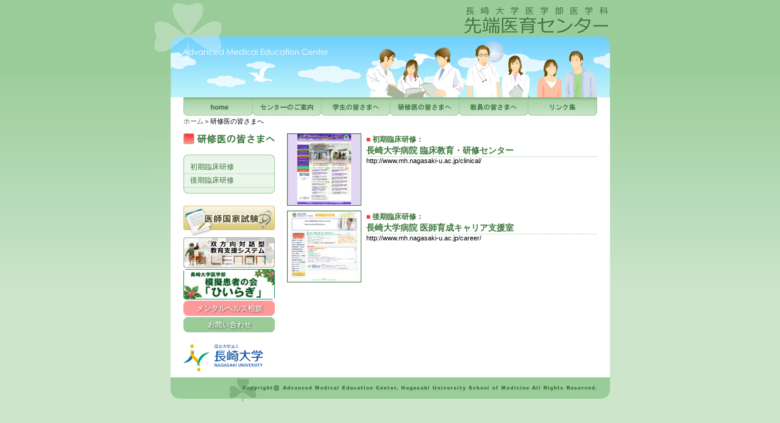

--- FILE ---
content_type: text/html
request_url: https://www.med.nagasaki-u.ac.jp/medu/drtrainee/index.html
body_size: 9741
content:
<?xml version="1.0" encoding="Shift_JIS"?>
<!DOCTYPE html PUBLIC "-//W3C//DTD XHTML 1.0 Transitional//EN" "http://www.w3.org/TR/xhtml1/DTD/xhtml1-transitional.dtd">
<html xmlns="http://www.w3.org/1999/xhtml" xml:lang="ja" lang="ja">
<head>
<meta http-equiv="content-language" content="ja" />
<meta http-equiv="Content-Type" content="text/html; charset=Shift_JIS" />
<meta http-equiv="content-script-type" content="text/javascript" />
<meta http-equiv="content-style-type" content="text/css" />
<title>長崎大学医学部医学科 先端医育センター（研修医の皆さまへ）</title>
<link href="../shared/css/screen.css" rel="stylesheet" type="text/css" />
<script language="JavaScript" src="../shared/js/rollover.js" type="text/javascript"></script>
<script src="../shared/js/AC_RunActiveContent.js" type="text/javascript"></script>
<script src="../shared/scripts/swfobject_modified.js" type="text/javascript"></script>
</head>
<body onload="MM_preloadImages('../shared/img/m_home_b.jpg','../shared/img/m_intro_b.jpg','../shared/img/m_student_b.jpg','../shared/img/m_drtrainee_b.jpg','../shared/img/m_teacher_b.jpg','../shared/img/m_link_b.jpg','../shared/img/contact_b.gif','../shared/img/mentalhealth_b.gif','../shared/img/lenon_ico_b.jpg')">
<div align="center">
<table width="801" border="0" cellpadding="0" cellspacing="0" class="caption">
<tr align="left" valign="top">
<td height="60" colspan="3"><img src="../shared/img/header.jpg" alt="長崎大学医学部医学科先端医育センター" width="801" height="60" /></td>
</tr>
<tr>
<td width="40" align="left" valign="top"><img src="../main/img/right_img.jpg" width="40" height="260" /></td>
<td width="721" align="left" valign="top" bgcolor="#FFFFFF">
<img src="../shared/img/header.png" width="721" height="100" alt="長崎大学医学部医学科 先端医育センター"/>
<table width="721" border="0" cellpadding="0" cellspacing="0" class="caption">
<tr>
<td height="50" align="center" valign="top">
<table width="679" border="0" cellpadding="0" cellspacing="0" class="caption">
<tr align="left" valign="top">
<td width="113"><a href="../index.html" onmouseover="MM_swapImage('home','','../shared/img/m_home_b.jpg',1)" onmouseout="MM_swapImgRestore()"><img src="../shared/img/m_home_a.jpg" alt="home" name="home" width="113" height="30" border="0" id="home" /></a></td>
<td width="113"><a href="../intro/index.html" onmouseover="MM_swapImage('m01','','../shared/img/m_intro_b.jpg',1)" onmouseout="MM_swapImgRestore()"><img src="../shared/img/m_intro_a.jpg" alt="センターのご案内" name="m01" width="113" height="30" border="0" id="m01" /></a></td>
<td width="113"><a href="../student/index.html" onmouseover="MM_swapImage('m02','','../shared/img/m_student_b.jpg',1)" onmouseout="MM_swapImgRestore()"><img src="../shared/img/m_student_a.jpg" alt="学生の皆さまへ" name="m02" width="113" height="30" border="0" id="m02" /></a></td>
<td width="113"><a href="index.html" onmouseover="MM_swapImage('m03','','../shared/img/m_drtrainee_b.jpg',1)" onmouseout="MM_swapImgRestore()"><img src="../shared/img/m_drtrainee_a.jpg" alt="研修医の皆さまへ" name="m03" width="113" height="30" border="0" id="m03" /></a></td>
<td width="113"><a href="../teacher/index.html" onmouseover="MM_swapImage('m04','','../shared/img/m_teacher_b.jpg',1)" onmouseout="MM_swapImgRestore()"><img src="../shared/img/m_teacher_a.jpg" alt="教員の皆さまへ" name="m04" width="113" height="30" border="0" id="m04" /></a></td>
<td width="114"><a href="../link/index.html" onmouseover="MM_swapImage('m05','','../shared/img/m_link_b.jpg',1)" onmouseout="MM_swapImgRestore()"><img src="../shared/img/m_link_a.jpg" alt="リンク集" name="m05" width="114" height="30" border="0" id="m05" /></a></td>
</tr>
</table>
<table width="679" border="0" cellpadding="0" cellspacing="0" class="e11b">
<tr>
<td align="left" valign="top"> <a href="../index.html">ホーム</a>＞研修医の皆さまへ</td>
</tr>
<tr>
<td height="10"><img src="../shared/img/spacer.gif" width="1" height="10" /></td>
</tr>
</table>
</td>
</tr>
<tr>
<td align="center" valign="top">
<table width="679" border="0" cellpadding="0" cellspacing="0" class="caption">
<tr>
<td width="150" align="left" valign="top">
<table width="150" border="0" cellpadding="0" cellspacing="0" class="caption">
<tr>
<td height="35" align="left" valign="top"><img src="img/drtrainee_tle.gif" alt="研修医の皆さまへ" width="150" height="20" /></td>
</tr>
<tr>
<td align="left" valign="top">
<table width="100%" border="0" cellpadding="0" cellspacing="0" class="caption">
<tr>
<td colspan="3"><img src="../shared/img/submenu_top.gif" width="150" height="10" /></td>
</tr>
<tr>
<td width="1" bgcolor="#99CC99"><img src="../shared/img/spacer.gif" width="1" height="1" /></td>
<td width="148" align="left" valign="top" bgcolor="#EBF6EB">
<div id="submenu">
<table width="148" border="0" cellpadding="0" cellspacing="0" class="caption">
<tr align="left">
<td><a href="http://www.mh.nagasaki-u.ac.jp/clinical/" target="_blank">初期臨床研修</a></td>
</tr>
<tr align="left">
<td><a href="http://www.mh.nagasaki-u.ac.jp/career/">後期臨床研修</a></td>
</tr>
</table>
</div>
</td>
<td width="1" bgcolor="#99CC99"><img src="../shared/img/spacer.gif" width="1" height="1" /></td>
</tr>
<tr>
<td colspan="3"><img src="../shared/img/submenu_btm.gif" width="150" height="10" /></td>
</tr>
</table>
</td>
</tr>
<tr>
<td height="20">&nbsp;</td>
</tr>
<tr>
<td height="52" colspan="2" align="left" valign="top"><a href="../student/ishi-kokushi.html"><img src="../shared/img/ishi-kokushi_ico_a.jpg" alt="医師国家試験" name="kokushi" width="150" height="50" border="0" id="kokushi" onmouseover="MM_swapImage('kokushi','','../shared/img/ishi-kokushi_ico_b.jpg',1)" onmouseout="MM_swapImgRestore()" /></a></td>
</tr>
<tr>
<td height="52" align="left" valign="top"><a href="../lenon/index.html"><img src="../shared/img/lenon_ico_a.jpg" alt="双方向対話型教育支援システム「LENON」" name="lenon" width="150" height="50" border="0" id="lenon" onmouseover="MM_swapImage('lenon','','../shared/img/lenon_ico_b.jpg',1)" onmouseout="MM_swapImgRestore()" /></a></td>
</tr>
<tr>
<td height="52" colspan="2" align="left" valign="top"><a href="../hiiragi/outline.html"><img src="../shared/img/hiiragi_bannar.jpg" alt="模擬患者の会「ひいらぎ」" width="150" height="50" border="0" id="hiiragi" onmouseover="MM_swapImage('hiiragi','','../shared/img/hiiragi_bannar.jpg',1)" onmouseout="MM_swapImgRestore()" /></a></td>
</tr>
<tr>
<td height="27" align="left" valign="top"><a href="../main/mentalhealth.pdf" target="_blank" onmouseover="MM_swapImage('mh','','../shared/img/mentalhealth_b.gif',1)" onmouseout="MM_swapImgRestore()"><img src="../shared/img/mentalhealth_a.gif" alt="メンタルヘルス相談" name="mh" width="150" height="25" border="0" id="mh" /></a></td>
</tr>
<tr>
<td><a href="../contact/index.html" onmouseover="MM_swapImage('contact','','../shared/img/contact_b.gif',1)" onmouseout="MM_swapImgRestore()"><img src="../shared/img/contact_a.gif" alt="お問い合わせ" name="contact" width="150" height="25" border="0" id="contact" /></a></td>
</tr>
<tr>
<td height="20">&nbsp;</td>
</tr>
</table>
</td>
<td width="20">&nbsp;</td>
<td width="509" align="left" valign="top">
<table width="509" border="0" cellpadding="0" cellspacing="0" class="e12c">
<tr>
<td width="130" height="127" align="left" valign="top"><a href="http://www.mh.nagasaki-u.ac.jp/clinical/" target="_blank"><img src="img/ccet_web.jpg" width="120" height="117" border="1" /></a></td>
<td align="left" valign="top"><font color="#FF3333"><strong>■ </strong></font><strong><font color="#3C773C">初期臨床研修： </font></strong>
<table width="100%" border="0" cellpadding="0" cellspacing="0" class="e14line">
<tr>
<td align="left" valign="top"><strong><font color="#3C773C"><a href="http://www.mh.nagasaki-u.ac.jp/clinical/" target="_blank">長崎大学病院 臨床教育・研修センター</a></font></strong></td>
</tr>
</table>
<table width="100%" border="0" cellpadding="0" cellspacing="0" class="en11">
<tr>
<td>http://www.mh.nagasaki-u.ac.jp/clinical/</td>
</tr>
</table>
</td>
</tr>
<tr>
<td height="127" align="left" valign="top"><a href="http://www.mh.nagasaki-u.ac.jp/career/" target="_blank"><img src="img/career_web.jpg" width="120" height="116" border="1" /></a></td>
<td align="left" valign="top"><font color="#FF3333"><strong>■ </strong></font><strong><font color="#3C773C">後期臨床研修： </font></strong>
<table width="100%" border="0" cellpadding="0" cellspacing="0" class="e14line">
<tr>
<td align="left" valign="top"><strong><font color="#3C773C"><a href="http://www.mh.nagasaki-u.ac.jp/career/" target="_blank">長崎大学病院 医師育成キャリア支援室</a></font></strong></td>
</tr>
</table>
<table width="100%" border="0" cellpadding="0" cellspacing="0" class="en11">
<tr>
<td>http://www.mh.nagasaki-u.ac.jp/career/</td>
</tr>
</table>
</td>
</tr>
</table>
</td>
</tr>
</table>
</td>
</tr>
<tr>
<td height="44" align="center" valign="bottom">
<table width="679" border="0" cellpadding="0" cellspacing="0" class="caption">
<tr>
<td align="left"><a href="http://www.nagasaki-u.ac.jp/" target="_blank"><img src="../shared/img/nu_logo.gif" width="130" height="44" border="0" /></a></td>
</tr>
</table>
</td>
</tr>
<tr>
<td height="10"><img src="../shared/img/spacer.gif" width="1" height="10" /></td>
</tr>
</table>
</td>
<td width="40" align="left" valign="top"><img src="../shared/img/spacer.gif" width="40" height="260" /></td>
</tr>
<tr>
<td>&nbsp;</td>
<td height="45" align="left" valign="top"><img src="../shared/img/footer.gif" alt="Copyright" width="721" height="41" /></td>
<td>&nbsp;</td>
</tr>
</table>
</div>
</body>
</html>


--- FILE ---
content_type: text/css
request_url: https://www.med.nagasaki-u.ac.jp/medu/shared/css/screen.css
body_size: 8172
content:
@charset "Shift_JIS";

/********************リンク設定********************/

a:link { color:#3C773C; text-decoration: none}
a:visited  {
	color:#2F5C2F;
	text-decoration: underline
}
a:active  {
	color:#2F5C2F;
	text-decoration: underline
}
a:hover { color:#FF3333; text-decoration: underline}
body {
	scrollbar-arrow-color:#CCE6CC;
	scrollbar-face-color:#FFFFFF;
	scrollbar-darkshadow-color:#EBF6EB;
	scrollbar-highlight-color:#EBF6EB;
	scrollbar-base-color:#EBF6EB;
	background-color: #CCE6CC;
	color: #000;
	background-image: url(../img/main_bg.jpg);
	margin: 0px;
	padding: 0px;
	text-align: center;
}
/********************フォント設定********************/
.e16 {
	font-size:16px;
	line-height: 22px;
	font-family: "ＭＳ Ｐゴシック", "Osaka";
}
.e16a {
	font-size:16px;
	line-height: 22px;
	font-family: "ＭＳ Ｐ明朝", "細明朝体";
}
.e15 {
	font-size:15px;
	line-height: 20px;
	font-family: "ＭＳ Ｐゴシック", "Osaka";
}
.e14{
	font-size:14px;
	line-height: 18px;
	font-family: "ＭＳ Ｐゴシック", "Osaka";
}
.e14a {
	font-size:14px;
	line-height: 18px;
	font-family: "ＭＳ ゴシック", "Osaka－等幅";
}
.e14b {
	font-size:14px;
	line-height: 20px;
	font-family: "ＭＳ Ｐゴシック", "Osaka";
}
.e13{
	font-size:13px;
	line-height: 17px;
	font-family: "ＭＳ Ｐゴシック", "Osaka";
}
.e13a {
	font-size:13px;
	line-height: 17px;
	font-family: "ＭＳ ゴシック", "Osaka－等幅";
}
.e12{
	font-size:12px;
	line-height: 16px;
	font-family: "ＭＳ Ｐゴシック", "Osaka";
}
.e12a {
	font-size:12px;
	line-height: 21px;
	font-family: "ヒラギノ角ゴ Pro W3", "Hiragino Kaku Gothic Pro", "メイリオ", Meiryo, Osaka, "ＭＳ Ｐゴシック", "MS PGothic", sans-serif;
}
.e12b {
	font-size:12px;
	line-height: 18px;
	font-family: "ＭＳ Ｐゴシック", "Osaka";
}
.e12c {
	font-size:12px;
	line-height: 20px;
	font-family: "ＭＳ Ｐゴシック", "Osaka";
}
.e11{
	font-size:11px;
	line-height: 15px;
	font-family: "ＭＳ Ｐゴシック", "Osaka";
}
.e11a {
	font-size:11px;
	line-height: 21px;
	font-family: "ＭＳ ゴシック", "Osaka－等幅";
}
.e11b {
	font-size:11px;
	line-height: 19px;
	font-family: "ＭＳ Ｐゴシック", "Osaka";
}
.e10{
	font-size:10px;
	line-height: 14px;
	font-family: "ＭＳ Ｐゴシック", "Osaka";
}
.e10a {
	font-size:10px;
	line-height: 14px;
	font-family: "ＭＳ ゴシック", "Osaka－等幅";
	padding-top: 3px;
}
.en15 {
	font-size:15px;
	font-family: "Georgia", "Times New Roman", "Times", "serif";
}
.en14 {
	font-size:14px;
	line-height: 16px;
	font-family: "Arial", "Helvetica", "sans-serif";
}
.en12 {
	font-size:12px;
	line-height: 14px;
	font-family: "Arial", "Helvetica", "sans-serif";
}
.en11 {
	font-size:11px;
	line-height: 13px;
	font-family: "Arial", "Helvetica", "sans-serif";
}
.en11a {
	font-size:11px;
	line-height: 13px;
	font-family: "Georgia", "Times New Roman", "Times", "serif";
}
.en10 {
	font-size:10px;
	line-height: 11px;
	font-family: "Arial", "Helvetica", "sans-serif";
}
.en8 {
	font-size:8px;
	font-family: "Arial", "Helvetica", "sans-serif";
}
.line01 {
	font-family: "ＭＳ Ｐゴシック", "Osaka";
	font-size: 10px;
	border: 1px dotted #99CC99;
}
.e16line {
	font-size:16px;
	font-family: "ヒラギノ角ゴ Pro W3", "Hiragino Kaku Gothic Pro", "メイリオ", Meiryo, Osaka, "ＭＳ Ｐゴシック", "MS PGothic", sans-serif;
	width: 100%;
	border-bottom-width: 2px;
	border-bottom-style: solid;
	border-bottom-color: #BDDFB9;
	font-weight: 600;
	padding-bottom: 5px;
}
.e15line {
	font-size:15px;
	line-height: 18px;
	font-family: "ＭＳ Ｐゴシック", "Osaka";
	width: 100%;
	border-bottom-width: 1px;
	border-bottom-style: dotted;
	border-bottom-color: #99CC99;
}
.e14line {
	font-size:14px;
	line-height: 18px;
	font-family: "ＭＳ Ｐゴシック", "Osaka";
	width: 100%;
	border-bottom-width: 1px;
	border-bottom-style: dotted;
	border-bottom-color: #99CC99;
}
.e14line2 {
	font-size:14px;
	line-height: 18px;
	font-family: "ＭＳ Ｐゴシック", "Osaka";
	width: 100%;
	border-bottom-width: 1px;
	border-bottom-style: dotted;
	border-bottom-color: #99CC99;
	border-top-width: 1px;
	border-top-style: dotted;
	border-top-color: #99CC99;
}
.e14line3 {
	font-size:14px;
	line-height: 18px;
	font-family: "ＭＳ Ｐゴシック", "Osaka";
	width: 100%;
	border: 1px dotted #99CC99;
}
.e13line {
	font-size:13px;
	line-height: 16px;
	font-family: "ＭＳ Ｐゴシック", "Osaka";
	width: 100%;
	border-bottom-width: 1px;
	border-bottom-style: dotted;
	border-bottom-color: #99CC99;
}
.e13line2 {
	font-size:13px;
	line-height: 16px;
	font-family: "ＭＳ Ｐゴシック", "Osaka";
	width: 100%;
	border-bottom-width: 1px;
	border-bottom-style: dotted;
	border-bottom-color: #99CC99;
	border-top-width: 1px;
	border-top-style: dotted;
	border-top-color: #99CC99;
}
.e12line {
	font-size:12px;
	line-height: 15px;
	font-family: "ＭＳ Ｐゴシック", "Osaka";
	width: 100%;
	border-bottom-width: 1px;
	border-bottom-style: dotted;
	border-bottom-color: #99CC99;
}
.copyright {
	font-size: 10px;
	font-family: "Arial", "Helvetica", "sans-serif";
}
.caption {
	font-size:10px;
	font-family: "ＭＳ Ｐゴシック", "Osaka";
}

/********************メニュー設定********************/
#menu {
	color: #000;
	text-decoration: none;
	margin: 0px;
	padding: 0px;
	font-family: "ヒラギノ角ゴ Pro W3", "Hiragino Kaku Gothic Pro", "メイリオ", Meiryo, Osaka, "ＭＳ Ｐゴシック", "MS PGothic", sans-serif;
	font-size: 12px;
	line-height: 21px;
}
#menu a {
	color: #008E8F;
	text-decoration: none;
	font-size: 12px;
	line-height: 21px;
	display: block;
	width: 150px;
	font-family: "ヒラギノ角ゴ Pro W3", "Hiragino Kaku Gothic Pro", "メイリオ", Meiryo, Osaka, "ＭＳ Ｐゴシック", "MS PGothic", sans-serif;
	border-bottom-width: 1px;
	border-bottom-style: dotted;
	border-bottom-color: #99CC99;
	padding-left: 20px;
}
#menu a:hover {
	width: 150px;
	color: #FFFFFF;
	text-decoration: none;
	background-color: #00B3B3;
	display: block;
	font-family: "ヒラギノ角ゴ Pro W3", "Hiragino Kaku Gothic Pro", "メイリオ", Meiryo, Osaka, "ＭＳ Ｐゴシック", "MS PGothic", sans-serif;
	font-size: 12px;
	line-height: 21px;
}
#submenu {
	color: #000;
	text-decoration: none;
	margin: 0px;
	font-family: "ヒラギノ角ゴ Pro W3", "Hiragino Kaku Gothic Pro", "メイリオ", Meiryo, Osaka, "ＭＳ Ｐゴシック", "MS PGothic", sans-serif;
	font-size: 12px;
	line-height: 21px;
}
#submenu a {
	color: #3C773C;
	text-decoration: none;
	font-size: 12px;
	line-height: 21px;
	display: block;
	font-family: "ヒラギノ角ゴ Pro W3", "Hiragino Kaku Gothic Pro", "メイリオ", Meiryo, Osaka, "ＭＳ Ｐゴシック", "MS PGothic", sans-serif;
	border-bottom-width: 1px;
	border-bottom-style: dotted;
	border-bottom-color: #99CC99;
	width: 138px;
	padding-left: 10px;
}
#submenu a:hover {
	color: #FF3333;
	text-decoration: none;
	background-color: #99CC99;
	display: block;
	font-family: "ヒラギノ角ゴ Pro W3", "Hiragino Kaku Gothic Pro", "メイリオ", Meiryo, Osaka, "ＭＳ Ｐゴシック", "MS PGothic", sans-serif;
	font-size: 12px;
	line-height: 21px;
}
#topics {
	float: left;
	text-align: left;
	width: 100%;
	margin: 0px;
	padding: 0px;
	font-family: "ＭＳ Ｐゴシック", "Osaka";
	font-size: 12px;
	line-height: 16px;
}
#topics ul {
	margin: 0px;
	list-style-type: none;
	font-family: "ＭＳ Ｐゴシック", "Osaka";
	font-size: 12px;
	line-height: 16px;
}
#topics li {
	display: block;
	list-style-type: none;
	border-bottom-width: 1px;
	border-bottom-style: dotted;
	border-bottom-color: #99CC99;
	margin: 0px;
	text-align: left;
	font-family: "ＭＳ Ｐゴシック", "Osaka";
	font-size: 12px;
	padding-top: 3px;
	padding-bottom: 3px;
	line-height: 16px;
}

/*-------------------------------------------*/
/*バナーー*/
.local-banner ul{
	margin:0;
	padding:0 0 3px;
	list-style: url(none) none;
}
.local-banner ul li{
	margin:0;
	padding:0 0 3px;
}
.local-banner ul li img{
	vertical-align:top;
}
.local-banner a:hover img{
filter: alpha(opacity=60);
-moz-opacity:0.6;
opacity:0.6;
}

/*-------------------------------------------*/
